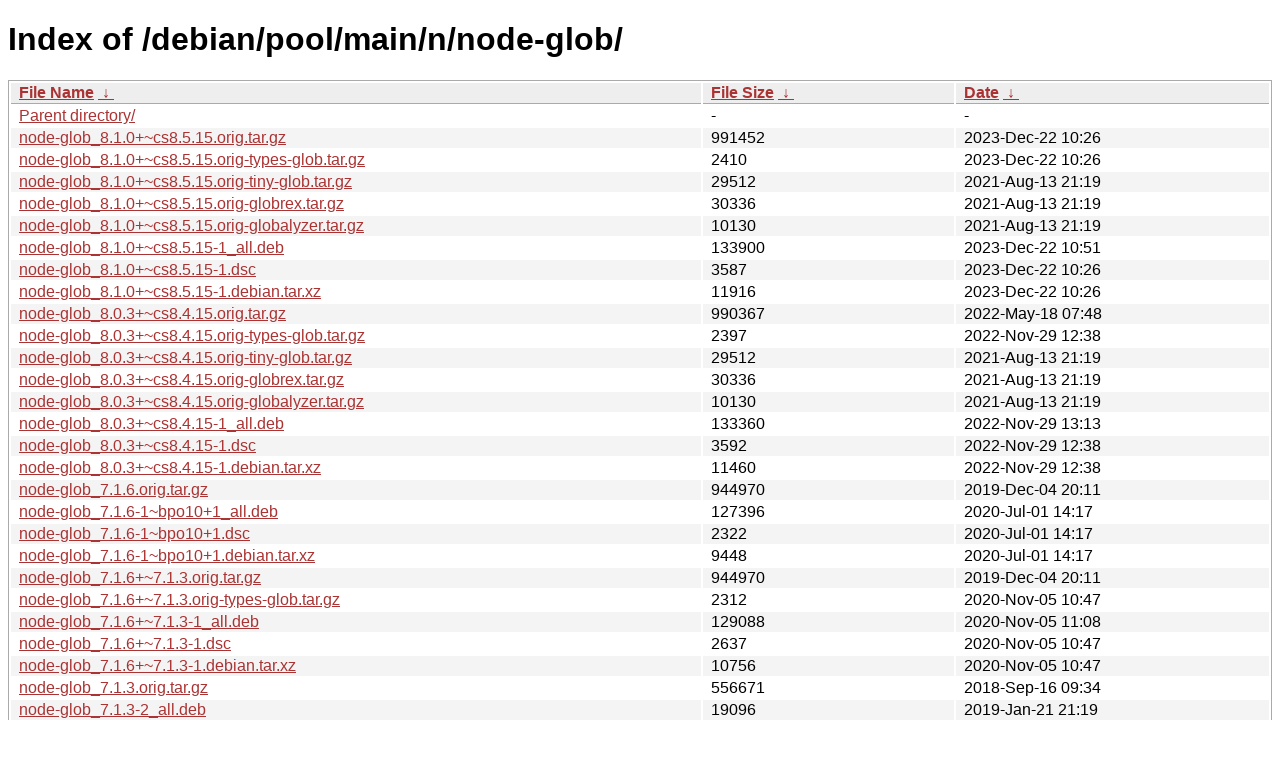

--- FILE ---
content_type: text/html
request_url: http://ftp.pl.debian.org/debian/pool/main/n/node-glob/?C=N&O=D
body_size: 17373
content:
<!DOCTYPE html><html><head><meta http-equiv="content-type" content="text/html; charset=utf-8"><meta name="viewport" content="width=device-width"><style type="text/css">body,html {background:#fff;font-family:"Bitstream Vera Sans","Lucida Grande","Lucida Sans Unicode",Lucidux,Verdana,Lucida,sans-serif;}tr:nth-child(even) {background:#f4f4f4;}th,td {padding:0.1em 0.5em;}th {text-align:left;font-weight:bold;background:#eee;border-bottom:1px solid #aaa;}#list {border:1px solid #aaa;width:100%;}a {color:#a33;}a:hover {color:#e33;}</style>

<title>Index of /debian/pool/main/n/node-glob/</title>
</head><body><h1>Index of /debian/pool/main/n/node-glob/</h1>
<table id="list"><thead><tr><th style="width:55%"><a href="?C=N&amp;O=A">File Name</a>&nbsp;<a href="?C=N&amp;O=D">&nbsp;&darr;&nbsp;</a></th><th style="width:20%"><a href="?C=S&amp;O=A">File Size</a>&nbsp;<a href="?C=S&amp;O=D">&nbsp;&darr;&nbsp;</a></th><th style="width:25%"><a href="?C=M&amp;O=A">Date</a>&nbsp;<a href="?C=M&amp;O=D">&nbsp;&darr;&nbsp;</a></th></tr></thead>
<tbody><tr><td class="link"><a href="../?C=N&amp;O=D">Parent directory/</a></td><td class="size">-</td><td class="date">-</td></tr>
<tr><td class="link"><a href="node-glob_8.1.0%2B~cs8.5.15.orig.tar.gz" title="node-glob_8.1.0+~cs8.5.15.orig.tar.gz">node-glob_8.1.0+~cs8.5.15.orig.tar.gz</a></td><td class="size">             991452</td><td class="date">2023-Dec-22 10:26</td></tr>
<tr><td class="link"><a href="node-glob_8.1.0%2B~cs8.5.15.orig-types-glob.tar.gz" title="node-glob_8.1.0+~cs8.5.15.orig-types-glob.tar.gz">node-glob_8.1.0+~cs8.5.15.orig-types-glob.tar.gz</a></td><td class="size">               2410</td><td class="date">2023-Dec-22 10:26</td></tr>
<tr><td class="link"><a href="node-glob_8.1.0%2B~cs8.5.15.orig-tiny-glob.tar.gz" title="node-glob_8.1.0+~cs8.5.15.orig-tiny-glob.tar.gz">node-glob_8.1.0+~cs8.5.15.orig-tiny-glob.tar.gz</a></td><td class="size">              29512</td><td class="date">2021-Aug-13 21:19</td></tr>
<tr><td class="link"><a href="node-glob_8.1.0%2B~cs8.5.15.orig-globrex.tar.gz" title="node-glob_8.1.0+~cs8.5.15.orig-globrex.tar.gz">node-glob_8.1.0+~cs8.5.15.orig-globrex.tar.gz</a></td><td class="size">              30336</td><td class="date">2021-Aug-13 21:19</td></tr>
<tr><td class="link"><a href="node-glob_8.1.0%2B~cs8.5.15.orig-globalyzer.tar.gz" title="node-glob_8.1.0+~cs8.5.15.orig-globalyzer.tar.gz">node-glob_8.1.0+~cs8.5.15.orig-globalyzer.tar.gz</a></td><td class="size">              10130</td><td class="date">2021-Aug-13 21:19</td></tr>
<tr><td class="link"><a href="node-glob_8.1.0%2B~cs8.5.15-1_all.deb" title="node-glob_8.1.0+~cs8.5.15-1_all.deb">node-glob_8.1.0+~cs8.5.15-1_all.deb</a></td><td class="size">             133900</td><td class="date">2023-Dec-22 10:51</td></tr>
<tr><td class="link"><a href="node-glob_8.1.0%2B~cs8.5.15-1.dsc" title="node-glob_8.1.0+~cs8.5.15-1.dsc">node-glob_8.1.0+~cs8.5.15-1.dsc</a></td><td class="size">               3587</td><td class="date">2023-Dec-22 10:26</td></tr>
<tr><td class="link"><a href="node-glob_8.1.0%2B~cs8.5.15-1.debian.tar.xz" title="node-glob_8.1.0+~cs8.5.15-1.debian.tar.xz">node-glob_8.1.0+~cs8.5.15-1.debian.tar.xz</a></td><td class="size">              11916</td><td class="date">2023-Dec-22 10:26</td></tr>
<tr><td class="link"><a href="node-glob_8.0.3%2B~cs8.4.15.orig.tar.gz" title="node-glob_8.0.3+~cs8.4.15.orig.tar.gz">node-glob_8.0.3+~cs8.4.15.orig.tar.gz</a></td><td class="size">             990367</td><td class="date">2022-May-18 07:48</td></tr>
<tr><td class="link"><a href="node-glob_8.0.3%2B~cs8.4.15.orig-types-glob.tar.gz" title="node-glob_8.0.3+~cs8.4.15.orig-types-glob.tar.gz">node-glob_8.0.3+~cs8.4.15.orig-types-glob.tar.gz</a></td><td class="size">               2397</td><td class="date">2022-Nov-29 12:38</td></tr>
<tr><td class="link"><a href="node-glob_8.0.3%2B~cs8.4.15.orig-tiny-glob.tar.gz" title="node-glob_8.0.3+~cs8.4.15.orig-tiny-glob.tar.gz">node-glob_8.0.3+~cs8.4.15.orig-tiny-glob.tar.gz</a></td><td class="size">              29512</td><td class="date">2021-Aug-13 21:19</td></tr>
<tr><td class="link"><a href="node-glob_8.0.3%2B~cs8.4.15.orig-globrex.tar.gz" title="node-glob_8.0.3+~cs8.4.15.orig-globrex.tar.gz">node-glob_8.0.3+~cs8.4.15.orig-globrex.tar.gz</a></td><td class="size">              30336</td><td class="date">2021-Aug-13 21:19</td></tr>
<tr><td class="link"><a href="node-glob_8.0.3%2B~cs8.4.15.orig-globalyzer.tar.gz" title="node-glob_8.0.3+~cs8.4.15.orig-globalyzer.tar.gz">node-glob_8.0.3+~cs8.4.15.orig-globalyzer.tar.gz</a></td><td class="size">              10130</td><td class="date">2021-Aug-13 21:19</td></tr>
<tr><td class="link"><a href="node-glob_8.0.3%2B~cs8.4.15-1_all.deb" title="node-glob_8.0.3+~cs8.4.15-1_all.deb">node-glob_8.0.3+~cs8.4.15-1_all.deb</a></td><td class="size">             133360</td><td class="date">2022-Nov-29 13:13</td></tr>
<tr><td class="link"><a href="node-glob_8.0.3%2B~cs8.4.15-1.dsc" title="node-glob_8.0.3+~cs8.4.15-1.dsc">node-glob_8.0.3+~cs8.4.15-1.dsc</a></td><td class="size">               3592</td><td class="date">2022-Nov-29 12:38</td></tr>
<tr><td class="link"><a href="node-glob_8.0.3%2B~cs8.4.15-1.debian.tar.xz" title="node-glob_8.0.3+~cs8.4.15-1.debian.tar.xz">node-glob_8.0.3+~cs8.4.15-1.debian.tar.xz</a></td><td class="size">              11460</td><td class="date">2022-Nov-29 12:38</td></tr>
<tr><td class="link"><a href="node-glob_7.1.6.orig.tar.gz" title="node-glob_7.1.6.orig.tar.gz">node-glob_7.1.6.orig.tar.gz</a></td><td class="size">             944970</td><td class="date">2019-Dec-04 20:11</td></tr>
<tr><td class="link"><a href="node-glob_7.1.6-1~bpo10%2B1_all.deb" title="node-glob_7.1.6-1~bpo10+1_all.deb">node-glob_7.1.6-1~bpo10+1_all.deb</a></td><td class="size">             127396</td><td class="date">2020-Jul-01 14:17</td></tr>
<tr><td class="link"><a href="node-glob_7.1.6-1~bpo10%2B1.dsc" title="node-glob_7.1.6-1~bpo10+1.dsc">node-glob_7.1.6-1~bpo10+1.dsc</a></td><td class="size">               2322</td><td class="date">2020-Jul-01 14:17</td></tr>
<tr><td class="link"><a href="node-glob_7.1.6-1~bpo10%2B1.debian.tar.xz" title="node-glob_7.1.6-1~bpo10+1.debian.tar.xz">node-glob_7.1.6-1~bpo10+1.debian.tar.xz</a></td><td class="size">               9448</td><td class="date">2020-Jul-01 14:17</td></tr>
<tr><td class="link"><a href="node-glob_7.1.6%2B~7.1.3.orig.tar.gz" title="node-glob_7.1.6+~7.1.3.orig.tar.gz">node-glob_7.1.6+~7.1.3.orig.tar.gz</a></td><td class="size">             944970</td><td class="date">2019-Dec-04 20:11</td></tr>
<tr><td class="link"><a href="node-glob_7.1.6%2B~7.1.3.orig-types-glob.tar.gz" title="node-glob_7.1.6+~7.1.3.orig-types-glob.tar.gz">node-glob_7.1.6+~7.1.3.orig-types-glob.tar.gz</a></td><td class="size">               2312</td><td class="date">2020-Nov-05 10:47</td></tr>
<tr><td class="link"><a href="node-glob_7.1.6%2B~7.1.3-1_all.deb" title="node-glob_7.1.6+~7.1.3-1_all.deb">node-glob_7.1.6+~7.1.3-1_all.deb</a></td><td class="size">             129088</td><td class="date">2020-Nov-05 11:08</td></tr>
<tr><td class="link"><a href="node-glob_7.1.6%2B~7.1.3-1.dsc" title="node-glob_7.1.6+~7.1.3-1.dsc">node-glob_7.1.6+~7.1.3-1.dsc</a></td><td class="size">               2637</td><td class="date">2020-Nov-05 10:47</td></tr>
<tr><td class="link"><a href="node-glob_7.1.6%2B~7.1.3-1.debian.tar.xz" title="node-glob_7.1.6+~7.1.3-1.debian.tar.xz">node-glob_7.1.6+~7.1.3-1.debian.tar.xz</a></td><td class="size">              10756</td><td class="date">2020-Nov-05 10:47</td></tr>
<tr><td class="link"><a href="node-glob_7.1.3.orig.tar.gz" title="node-glob_7.1.3.orig.tar.gz">node-glob_7.1.3.orig.tar.gz</a></td><td class="size">             556671</td><td class="date">2018-Sep-16 09:34</td></tr>
<tr><td class="link"><a href="node-glob_7.1.3-2_all.deb" title="node-glob_7.1.3-2_all.deb">node-glob_7.1.3-2_all.deb</a></td><td class="size">              19096</td><td class="date">2019-Jan-21 21:19</td></tr>
<tr><td class="link"><a href="node-glob_7.1.3-2.dsc" title="node-glob_7.1.3-2.dsc">node-glob_7.1.3-2.dsc</a></td><td class="size">               2359</td><td class="date">2019-Jan-21 20:59</td></tr>
<tr><td class="link"><a href="node-glob_7.1.3-2.debian.tar.xz" title="node-glob_7.1.3-2.debian.tar.xz">node-glob_7.1.3-2.debian.tar.xz</a></td><td class="size">               4152</td><td class="date">2019-Jan-21 20:59</td></tr>
<tr><td class="link"><a href="node-glob_10.3.6%2B~cs0.4.15.orig.tar.gz" title="node-glob_10.3.6+~cs0.4.15.orig.tar.gz">node-glob_10.3.6+~cs0.4.15.orig.tar.gz</a></td><td class="size">             993785</td><td class="date">2025-Aug-28 12:04</td></tr>
<tr><td class="link"><a href="node-glob_10.3.6%2B~cs0.4.15.orig-tiny-glob.tar.gz" title="node-glob_10.3.6+~cs0.4.15.orig-tiny-glob.tar.gz">node-glob_10.3.6+~cs0.4.15.orig-tiny-glob.tar.gz</a></td><td class="size">              29512</td><td class="date">2021-Aug-13 21:19</td></tr>
<tr><td class="link"><a href="node-glob_10.3.6%2B~cs0.4.15.orig-globrex.tar.gz" title="node-glob_10.3.6+~cs0.4.15.orig-globrex.tar.gz">node-glob_10.3.6+~cs0.4.15.orig-globrex.tar.gz</a></td><td class="size">              30336</td><td class="date">2021-Aug-13 21:19</td></tr>
<tr><td class="link"><a href="node-glob_10.3.6%2B~cs0.4.15.orig-globalyzer.tar.gz" title="node-glob_10.3.6+~cs0.4.15.orig-globalyzer.tar.gz">node-glob_10.3.6+~cs0.4.15.orig-globalyzer.tar.gz</a></td><td class="size">              10130</td><td class="date">2021-Aug-13 21:19</td></tr>
<tr><td class="link"><a href="node-glob_10.3.6%2B~cs0.4.15-8_all.deb" title="node-glob_10.3.6+~cs0.4.15-8_all.deb">node-glob_10.3.6+~cs0.4.15-8_all.deb</a></td><td class="size">             167560</td><td class="date">2025-Dec-13 12:31</td></tr>
<tr><td class="link"><a href="node-glob_10.3.6%2B~cs0.4.15-8.dsc" title="node-glob_10.3.6+~cs0.4.15-8.dsc">node-glob_10.3.6+~cs0.4.15-8.dsc</a></td><td class="size">               3273</td><td class="date">2025-Dec-13 12:11</td></tr>
<tr><td class="link"><a href="node-glob_10.3.6%2B~cs0.4.15-8.debian.tar.xz" title="node-glob_10.3.6+~cs0.4.15-8.debian.tar.xz">node-glob_10.3.6+~cs0.4.15-8.debian.tar.xz</a></td><td class="size">              13056</td><td class="date">2025-Dec-13 12:11</td></tr>
<tr><td class="link"><a href="node-glob_10.3.6%2B~cs0.4.15-7_all.deb" title="node-glob_10.3.6+~cs0.4.15-7_all.deb">node-glob_10.3.6+~cs0.4.15-7_all.deb</a></td><td class="size">             167496</td><td class="date">2025-Dec-02 18:48</td></tr>
<tr><td class="link"><a href="node-glob_10.3.6%2B~cs0.4.15-7.dsc" title="node-glob_10.3.6+~cs0.4.15-7.dsc">node-glob_10.3.6+~cs0.4.15-7.dsc</a></td><td class="size">               3298</td><td class="date">2025-Dec-02 18:22</td></tr>
<tr><td class="link"><a href="node-glob_10.3.6%2B~cs0.4.15-7.debian.tar.xz" title="node-glob_10.3.6+~cs0.4.15-7.debian.tar.xz">node-glob_10.3.6+~cs0.4.15-7.debian.tar.xz</a></td><td class="size">              13104</td><td class="date">2025-Dec-02 18:22</td></tr>
<tr><td class="link"><a href="node-glob_10.3.6%2B~cs0.4.15-6_all.deb" title="node-glob_10.3.6+~cs0.4.15-6_all.deb">node-glob_10.3.6+~cs0.4.15-6_all.deb</a></td><td class="size">             167628</td><td class="date">2025-Nov-30 10:02</td></tr>
<tr><td class="link"><a href="node-glob_10.3.6%2B~cs0.4.15-6.dsc" title="node-glob_10.3.6+~cs0.4.15-6.dsc">node-glob_10.3.6+~cs0.4.15-6.dsc</a></td><td class="size">               3298</td><td class="date">2025-Nov-30 09:37</td></tr>
<tr><td class="link"><a href="node-glob_10.3.6%2B~cs0.4.15-6.debian.tar.xz" title="node-glob_10.3.6+~cs0.4.15-6.debian.tar.xz">node-glob_10.3.6+~cs0.4.15-6.debian.tar.xz</a></td><td class="size">              13392</td><td class="date">2025-Nov-30 09:37</td></tr>
<tr><td class="link"><a href="node-glob_10.3.6%2B~cs0.4.15-5_all.deb" title="node-glob_10.3.6+~cs0.4.15-5_all.deb">node-glob_10.3.6+~cs0.4.15-5_all.deb</a></td><td class="size">             167532</td><td class="date">2025-Nov-24 12:48</td></tr>
<tr><td class="link"><a href="node-glob_10.3.6%2B~cs0.4.15-5.dsc" title="node-glob_10.3.6+~cs0.4.15-5.dsc">node-glob_10.3.6+~cs0.4.15-5.dsc</a></td><td class="size">               3298</td><td class="date">2025-Nov-24 12:28</td></tr>
<tr><td class="link"><a href="node-glob_10.3.6%2B~cs0.4.15-5.debian.tar.xz" title="node-glob_10.3.6+~cs0.4.15-5.debian.tar.xz">node-glob_10.3.6+~cs0.4.15-5.debian.tar.xz</a></td><td class="size">              13312</td><td class="date">2025-Nov-24 12:28</td></tr>
<tr><td class="link"><a href="node-glob_10.3.6%2B~cs0.4.15-4_all.deb" title="node-glob_10.3.6+~cs0.4.15-4_all.deb">node-glob_10.3.6+~cs0.4.15-4_all.deb</a></td><td class="size">             167480</td><td class="date">2025-Nov-23 13:10</td></tr>
<tr><td class="link"><a href="node-glob_10.3.6%2B~cs0.4.15-4.dsc" title="node-glob_10.3.6+~cs0.4.15-4.dsc">node-glob_10.3.6+~cs0.4.15-4.dsc</a></td><td class="size">               3298</td><td class="date">2025-Nov-23 12:44</td></tr>
<tr><td class="link"><a href="node-glob_10.3.6%2B~cs0.4.15-4.debian.tar.xz" title="node-glob_10.3.6+~cs0.4.15-4.debian.tar.xz">node-glob_10.3.6+~cs0.4.15-4.debian.tar.xz</a></td><td class="size">              13280</td><td class="date">2025-Nov-23 12:44</td></tr>
<tr><td class="link"><a href="node-glob_10.3.6%2B~cs0.4.15-3_all.deb" title="node-glob_10.3.6+~cs0.4.15-3_all.deb">node-glob_10.3.6+~cs0.4.15-3_all.deb</a></td><td class="size">             167408</td><td class="date">2025-Nov-21 14:08</td></tr>
<tr><td class="link"><a href="node-glob_10.3.6%2B~cs0.4.15-3.dsc" title="node-glob_10.3.6+~cs0.4.15-3.dsc">node-glob_10.3.6+~cs0.4.15-3.dsc</a></td><td class="size">               3284</td><td class="date">2025-Nov-21 13:38</td></tr>
<tr><td class="link"><a href="node-glob_10.3.6%2B~cs0.4.15-3.debian.tar.xz" title="node-glob_10.3.6+~cs0.4.15-3.debian.tar.xz">node-glob_10.3.6+~cs0.4.15-3.debian.tar.xz</a></td><td class="size">              13212</td><td class="date">2025-Nov-21 13:38</td></tr>
<tr><td class="link"><a href="node-glob_10.3.6%2B~cs0.4.15-2_all.deb" title="node-glob_10.3.6+~cs0.4.15-2_all.deb">node-glob_10.3.6+~cs0.4.15-2_all.deb</a></td><td class="size">             167332</td><td class="date">2025-Nov-20 23:07</td></tr>
<tr><td class="link"><a href="node-glob_10.3.6%2B~cs0.4.15-2.dsc" title="node-glob_10.3.6+~cs0.4.15-2.dsc">node-glob_10.3.6+~cs0.4.15-2.dsc</a></td><td class="size">               3284</td><td class="date">2025-Nov-20 22:42</td></tr>
<tr><td class="link"><a href="node-glob_10.3.6%2B~cs0.4.15-2.debian.tar.xz" title="node-glob_10.3.6+~cs0.4.15-2.debian.tar.xz">node-glob_10.3.6+~cs0.4.15-2.debian.tar.xz</a></td><td class="size">              13132</td><td class="date">2025-Nov-20 22:42</td></tr>
<tr><td class="link"><a href="node-glob_10.3.6%2B~cs0.4.15-1_all.deb" title="node-glob_10.3.6+~cs0.4.15-1_all.deb">node-glob_10.3.6+~cs0.4.15-1_all.deb</a></td><td class="size">             166844</td><td class="date">2025-Aug-28 13:06</td></tr>
<tr><td class="link"><a href="node-glob_10.3.6%2B~cs0.4.15-1.dsc" title="node-glob_10.3.6+~cs0.4.15-1.dsc">node-glob_10.3.6+~cs0.4.15-1.dsc</a></td><td class="size">               3284</td><td class="date">2025-Aug-28 12:04</td></tr>
<tr><td class="link"><a href="node-glob_10.3.6%2B~cs0.4.15-1.debian.tar.xz" title="node-glob_10.3.6+~cs0.4.15-1.debian.tar.xz">node-glob_10.3.6+~cs0.4.15-1.debian.tar.xz</a></td><td class="size">              15968</td><td class="date">2025-Aug-28 12:04</td></tr>
<tr><td class="link"><a href="node-glob_10.2.7%2B~cs0.4.15.orig.tar.gz" title="node-glob_10.2.7+~cs0.4.15.orig.tar.gz">node-glob_10.2.7+~cs0.4.15.orig.tar.gz</a></td><td class="size">             989909</td><td class="date">2025-Nov-20 14:30</td></tr>
<tr><td class="link"><a href="node-glob_10.2.7%2B~cs0.4.15.orig-tiny-glob.tar.gz" title="node-glob_10.2.7+~cs0.4.15.orig-tiny-glob.tar.gz">node-glob_10.2.7+~cs0.4.15.orig-tiny-glob.tar.gz</a></td><td class="size">              29512</td><td class="date">2021-Aug-13 21:19</td></tr>
<tr><td class="link"><a href="node-glob_10.2.7%2B~cs0.4.15.orig-globrex.tar.gz" title="node-glob_10.2.7+~cs0.4.15.orig-globrex.tar.gz">node-glob_10.2.7+~cs0.4.15.orig-globrex.tar.gz</a></td><td class="size">              30336</td><td class="date">2021-Aug-13 21:19</td></tr>
<tr><td class="link"><a href="node-glob_10.2.7%2B~cs0.4.15.orig-globalyzer.tar.gz" title="node-glob_10.2.7+~cs0.4.15.orig-globalyzer.tar.gz">node-glob_10.2.7+~cs0.4.15.orig-globalyzer.tar.gz</a></td><td class="size">              10130</td><td class="date">2021-Aug-13 21:19</td></tr>
<tr><td class="link"><a href="node-glob_10.2.7%2B~cs0.4.15-1_all.deb" title="node-glob_10.2.7+~cs0.4.15-1_all.deb">node-glob_10.2.7+~cs0.4.15-1_all.deb</a></td><td class="size">             166488</td><td class="date">2025-Nov-20 14:30</td></tr>
<tr><td class="link"><a href="node-glob_10.2.7%2B~cs0.4.15-1.dsc" title="node-glob_10.2.7+~cs0.4.15-1.dsc">node-glob_10.2.7+~cs0.4.15-1.dsc</a></td><td class="size">               3246</td><td class="date">2025-Nov-20 14:30</td></tr>
<tr><td class="link"><a href="node-glob_10.2.7%2B~cs0.4.15-1.debian.tar.xz" title="node-glob_10.2.7+~cs0.4.15-1.debian.tar.xz">node-glob_10.2.7+~cs0.4.15-1.debian.tar.xz</a></td><td class="size">              18536</td><td class="date">2025-Nov-20 14:30</td></tr>
</tbody></table></body></html>